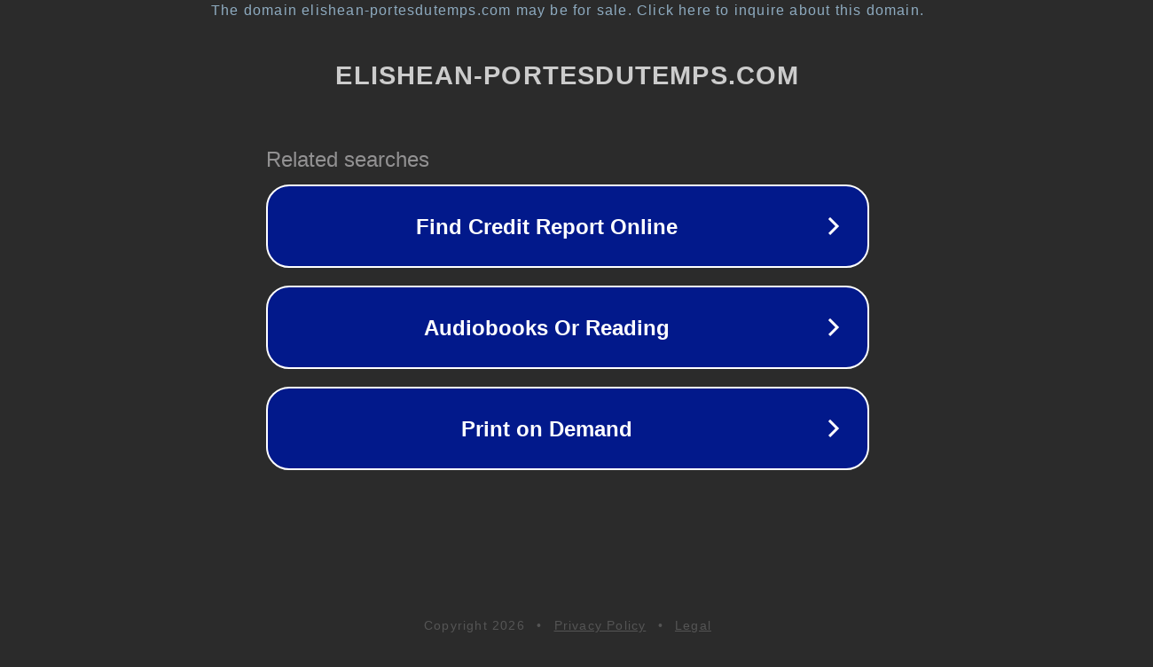

--- FILE ---
content_type: text/html; charset=utf-8
request_url: http://www.elishean-portesdutemps.com/products/show/37
body_size: 1110
content:
<!doctype html>
<html data-adblockkey="MFwwDQYJKoZIhvcNAQEBBQADSwAwSAJBANDrp2lz7AOmADaN8tA50LsWcjLFyQFcb/P2Txc58oYOeILb3vBw7J6f4pamkAQVSQuqYsKx3YzdUHCvbVZvFUsCAwEAAQ==_LqjUfuUVZXIR0L1Xy/cgpJDDv/3ZOdK1A+dSgov6qfHVZPxPdaMbfepoYaoTzHfl0Lq/x47PIxF3kDBiPdieOQ==" lang="en" style="background: #2B2B2B;">
<head>
    <meta charset="utf-8">
    <meta name="viewport" content="width=device-width, initial-scale=1">
    <link rel="icon" href="[data-uri]">
    <link rel="preconnect" href="https://www.google.com" crossorigin>
</head>
<body>
<div id="target" style="opacity: 0"></div>
<script>window.park = "[base64]";</script>
<script src="/bqcoFIoES.js"></script>
</body>
</html>
